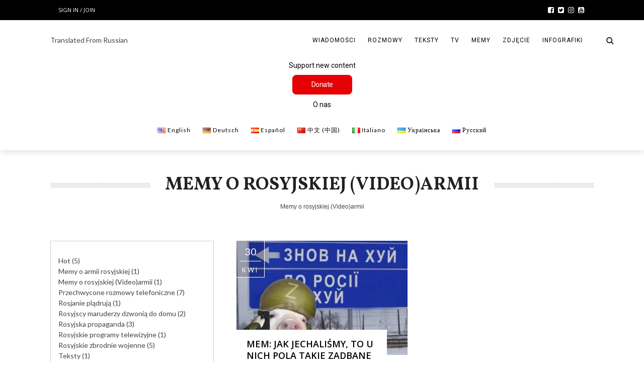

--- FILE ---
content_type: text/html; charset=UTF-8
request_url: https://translatedfromrussian.info/pl/category/memy-o-armii-rosyjskiej-video/
body_size: 19660
content:
 
<!DOCTYPE html>
<html lang="pl-PL" xmlns:og="http://opengraphprotocol.org/schema/" xmlns:fb="http://www.facebook.com/2008/fbml">

<head>
  <meta charset="UTF-8"/>

  <meta name="viewport" content="width=device-width, initial-scale=1"/>

  <meta http-equiv="Content-Type" content="text/html; charset=UTF-8"/>

  
          
  <link rel="stylesheet" href="https://translatedfromrussian.info/wp-content/themes/therex-child/style.css">

  <link rel="pingback" href="https://translatedfromrussian.info/xmlrpc.php">

  
  <meta name='robots' content='index, follow, max-image-preview:large, max-snippet:-1, max-video-preview:-1' />
	<style>img:is([sizes="auto" i], [sizes^="auto," i]) { contain-intrinsic-size: 3000px 1500px }</style>
	<link rel="alternate" href="https://translatedfromrussian.info/category/memes-video/" hreflang="en" />
<link rel="alternate" href="https://translatedfromrussian.info/de/category/video-memes/" hreflang="de" />
<link rel="alternate" href="https://translatedfromrussian.info/es/category/memes-sobre-el-ejercito-ruso-video/" hreflang="es" />
<link rel="alternate" href="https://translatedfromrussian.info/zh/category/memes-army-video/" hreflang="zh" />
<link rel="alternate" href="https://translatedfromrussian.info/it/category/meme-video/" hreflang="it" />
<link rel="alternate" href="https://translatedfromrussian.info/pl/category/memy-o-armii-rosyjskiej-video/" hreflang="pl" />
<link rel="alternate" href="https://translatedfromrussian.info/uk/category/memy-pro-rosjsku-armyu-video/" hreflang="uk" />
<link rel="alternate" href="https://translatedfromrussian.info/ru/category/memy-o-russkoj-armii-video/" hreflang="ru" />
<script>window._wca = window._wca || [];</script>

	<!-- This site is optimized with the Yoast SEO plugin v26.7 - https://yoast.com/wordpress/plugins/seo/ -->
	<title>Memy o rosyjskiej (Video)armii Archives - Translated From Russian</title>
	<link rel="canonical" href="https://translatedfromrussian.info/pl/category/memy-o-armii-rosyjskiej-video/" />
	<meta property="og:locale" content="pl_PL" />
	<meta property="og:locale:alternate" content="en_US" />
	<meta property="og:locale:alternate" content="de_DE" />
	<meta property="og:locale:alternate" content="es_ES" />
	<meta property="og:locale:alternate" content="zh_CN" />
	<meta property="og:locale:alternate" content="it_IT" />
	<meta property="og:locale:alternate" content="uk_UA" />
	<meta property="og:locale:alternate" content="ru_RU" />
	<meta property="og:type" content="article" />
	<meta property="og:title" content="Memy o rosyjskiej (Video)armii Archives - Translated From Russian" />
	<meta property="og:description" content="Memy o rosyjskiej (Video)armii" />
	<meta property="og:url" content="https://translatedfromrussian.info/pl/category/memy-o-armii-rosyjskiej-video/" />
	<meta property="og:site_name" content="Translated From Russian" />
	<meta name="twitter:card" content="summary_large_image" />
	<script type="application/ld+json" class="yoast-schema-graph">{"@context":"https://schema.org","@graph":[{"@type":"CollectionPage","@id":"https://translatedfromrussian.info/pl/category/memy-o-armii-rosyjskiej-video/","url":"https://translatedfromrussian.info/pl/category/memy-o-armii-rosyjskiej-video/","name":"Memy o rosyjskiej (Video)armii Archives - Translated From Russian","isPartOf":{"@id":"https://translatedfromrussian.info/pl/#website"},"primaryImageOfPage":{"@id":"https://translatedfromrussian.info/pl/category/memy-o-armii-rosyjskiej-video/#primaryimage"},"image":{"@id":"https://translatedfromrussian.info/pl/category/memy-o-armii-rosyjskiej-video/#primaryimage"},"thumbnailUrl":"https://i0.wp.com/translatedfromrussian.info/wp-content/uploads/2022/04/Meme_3-e1651339673372.jpg?fit=1044%2C699&ssl=1","breadcrumb":{"@id":"https://translatedfromrussian.info/pl/category/memy-o-armii-rosyjskiej-video/#breadcrumb"},"inLanguage":"pl-PL"},{"@type":"ImageObject","inLanguage":"pl-PL","@id":"https://translatedfromrussian.info/pl/category/memy-o-armii-rosyjskiej-video/#primaryimage","url":"https://i0.wp.com/translatedfromrussian.info/wp-content/uploads/2022/04/Meme_3-e1651339673372.jpg?fit=1044%2C699&ssl=1","contentUrl":"https://i0.wp.com/translatedfromrussian.info/wp-content/uploads/2022/04/Meme_3-e1651339673372.jpg?fit=1044%2C699&ssl=1","width":1044,"height":699},{"@type":"BreadcrumbList","@id":"https://translatedfromrussian.info/pl/category/memy-o-armii-rosyjskiej-video/#breadcrumb","itemListElement":[{"@type":"ListItem","position":1,"name":"Home","item":"https://translatedfromrussian.info/pl/"},{"@type":"ListItem","position":2,"name":"Memy o rosyjskiej (Video)armii"}]},{"@type":"WebSite","@id":"https://translatedfromrussian.info/pl/#website","url":"https://translatedfromrussian.info/pl/","name":"Translated From Russian","description":"","potentialAction":[{"@type":"SearchAction","target":{"@type":"EntryPoint","urlTemplate":"https://translatedfromrussian.info/pl/?s={search_term_string}"},"query-input":{"@type":"PropertyValueSpecification","valueRequired":true,"valueName":"search_term_string"}}],"inLanguage":"pl-PL"}]}</script>
	<!-- / Yoast SEO plugin. -->


<link rel='dns-prefetch' href='//stats.wp.com' />
<link rel='dns-prefetch' href='//fonts.googleapis.com' />
<link rel='preconnect' href='//i0.wp.com' />
<link rel='preconnect' href='//c0.wp.com' />
<link rel="alternate" type="application/rss+xml" title="Translated From Russian &raquo; Kanał z wpisami" href="https://translatedfromrussian.info/pl/feed/" />
<link rel="alternate" type="application/rss+xml" title="Translated From Russian &raquo; Kanał z komentarzami" href="https://translatedfromrussian.info/pl/comments/feed/" />
<link rel="alternate" type="application/rss+xml" title="Translated From Russian &raquo; Kanał z wpisami zaszufladkowanymi do kategorii Memy o rosyjskiej (Video)armii" href="https://translatedfromrussian.info/pl/category/memy-o-armii-rosyjskiej-video/feed/" />
<script type="text/javascript">
/* <![CDATA[ */
window._wpemojiSettings = {"baseUrl":"https:\/\/s.w.org\/images\/core\/emoji\/16.0.1\/72x72\/","ext":".png","svgUrl":"https:\/\/s.w.org\/images\/core\/emoji\/16.0.1\/svg\/","svgExt":".svg","source":{"concatemoji":"https:\/\/translatedfromrussian.info\/wp-includes\/js\/wp-emoji-release.min.js?ver=6.8.3"}};
/*! This file is auto-generated */
!function(s,n){var o,i,e;function c(e){try{var t={supportTests:e,timestamp:(new Date).valueOf()};sessionStorage.setItem(o,JSON.stringify(t))}catch(e){}}function p(e,t,n){e.clearRect(0,0,e.canvas.width,e.canvas.height),e.fillText(t,0,0);var t=new Uint32Array(e.getImageData(0,0,e.canvas.width,e.canvas.height).data),a=(e.clearRect(0,0,e.canvas.width,e.canvas.height),e.fillText(n,0,0),new Uint32Array(e.getImageData(0,0,e.canvas.width,e.canvas.height).data));return t.every(function(e,t){return e===a[t]})}function u(e,t){e.clearRect(0,0,e.canvas.width,e.canvas.height),e.fillText(t,0,0);for(var n=e.getImageData(16,16,1,1),a=0;a<n.data.length;a++)if(0!==n.data[a])return!1;return!0}function f(e,t,n,a){switch(t){case"flag":return n(e,"\ud83c\udff3\ufe0f\u200d\u26a7\ufe0f","\ud83c\udff3\ufe0f\u200b\u26a7\ufe0f")?!1:!n(e,"\ud83c\udde8\ud83c\uddf6","\ud83c\udde8\u200b\ud83c\uddf6")&&!n(e,"\ud83c\udff4\udb40\udc67\udb40\udc62\udb40\udc65\udb40\udc6e\udb40\udc67\udb40\udc7f","\ud83c\udff4\u200b\udb40\udc67\u200b\udb40\udc62\u200b\udb40\udc65\u200b\udb40\udc6e\u200b\udb40\udc67\u200b\udb40\udc7f");case"emoji":return!a(e,"\ud83e\udedf")}return!1}function g(e,t,n,a){var r="undefined"!=typeof WorkerGlobalScope&&self instanceof WorkerGlobalScope?new OffscreenCanvas(300,150):s.createElement("canvas"),o=r.getContext("2d",{willReadFrequently:!0}),i=(o.textBaseline="top",o.font="600 32px Arial",{});return e.forEach(function(e){i[e]=t(o,e,n,a)}),i}function t(e){var t=s.createElement("script");t.src=e,t.defer=!0,s.head.appendChild(t)}"undefined"!=typeof Promise&&(o="wpEmojiSettingsSupports",i=["flag","emoji"],n.supports={everything:!0,everythingExceptFlag:!0},e=new Promise(function(e){s.addEventListener("DOMContentLoaded",e,{once:!0})}),new Promise(function(t){var n=function(){try{var e=JSON.parse(sessionStorage.getItem(o));if("object"==typeof e&&"number"==typeof e.timestamp&&(new Date).valueOf()<e.timestamp+604800&&"object"==typeof e.supportTests)return e.supportTests}catch(e){}return null}();if(!n){if("undefined"!=typeof Worker&&"undefined"!=typeof OffscreenCanvas&&"undefined"!=typeof URL&&URL.createObjectURL&&"undefined"!=typeof Blob)try{var e="postMessage("+g.toString()+"("+[JSON.stringify(i),f.toString(),p.toString(),u.toString()].join(",")+"));",a=new Blob([e],{type:"text/javascript"}),r=new Worker(URL.createObjectURL(a),{name:"wpTestEmojiSupports"});return void(r.onmessage=function(e){c(n=e.data),r.terminate(),t(n)})}catch(e){}c(n=g(i,f,p,u))}t(n)}).then(function(e){for(var t in e)n.supports[t]=e[t],n.supports.everything=n.supports.everything&&n.supports[t],"flag"!==t&&(n.supports.everythingExceptFlag=n.supports.everythingExceptFlag&&n.supports[t]);n.supports.everythingExceptFlag=n.supports.everythingExceptFlag&&!n.supports.flag,n.DOMReady=!1,n.readyCallback=function(){n.DOMReady=!0}}).then(function(){return e}).then(function(){var e;n.supports.everything||(n.readyCallback(),(e=n.source||{}).concatemoji?t(e.concatemoji):e.wpemoji&&e.twemoji&&(t(e.twemoji),t(e.wpemoji)))}))}((window,document),window._wpemojiSettings);
/* ]]> */
</script>
<link rel='stylesheet' id='stripe-main-styles-css' href='https://translatedfromrussian.info/wp-content/mu-plugins/vendor/godaddy/mwc-core/assets/css/stripe-settings.css' type='text/css' media='all' />
<style id='wp-emoji-styles-inline-css' type='text/css'>

	img.wp-smiley, img.emoji {
		display: inline !important;
		border: none !important;
		box-shadow: none !important;
		height: 1em !important;
		width: 1em !important;
		margin: 0 0.07em !important;
		vertical-align: -0.1em !important;
		background: none !important;
		padding: 0 !important;
	}
</style>
<link rel='stylesheet' id='wp-block-library-css' href='https://c0.wp.com/c/6.8.3/wp-includes/css/dist/block-library/style.min.css' type='text/css' media='all' />
<style id='classic-theme-styles-inline-css' type='text/css'>
/*! This file is auto-generated */
.wp-block-button__link{color:#fff;background-color:#32373c;border-radius:9999px;box-shadow:none;text-decoration:none;padding:calc(.667em + 2px) calc(1.333em + 2px);font-size:1.125em}.wp-block-file__button{background:#32373c;color:#fff;text-decoration:none}
</style>
<link rel='stylesheet' id='mediaelement-css' href='https://c0.wp.com/c/6.8.3/wp-includes/js/mediaelement/mediaelementplayer-legacy.min.css' type='text/css' media='all' />
<link rel='stylesheet' id='wp-mediaelement-css' href='https://c0.wp.com/c/6.8.3/wp-includes/js/mediaelement/wp-mediaelement.min.css' type='text/css' media='all' />
<style id='jetpack-sharing-buttons-style-inline-css' type='text/css'>
.jetpack-sharing-buttons__services-list{display:flex;flex-direction:row;flex-wrap:wrap;gap:0;list-style-type:none;margin:5px;padding:0}.jetpack-sharing-buttons__services-list.has-small-icon-size{font-size:12px}.jetpack-sharing-buttons__services-list.has-normal-icon-size{font-size:16px}.jetpack-sharing-buttons__services-list.has-large-icon-size{font-size:24px}.jetpack-sharing-buttons__services-list.has-huge-icon-size{font-size:36px}@media print{.jetpack-sharing-buttons__services-list{display:none!important}}.editor-styles-wrapper .wp-block-jetpack-sharing-buttons{gap:0;padding-inline-start:0}ul.jetpack-sharing-buttons__services-list.has-background{padding:1.25em 2.375em}
</style>
<link rel='stylesheet' id='coblocks-frontend-css' href='https://translatedfromrussian.info/wp-content/plugins/coblocks/dist/style-coblocks-1.css?ver=3.1.16' type='text/css' media='all' />
<link rel='stylesheet' id='coblocks-extensions-css' href='https://translatedfromrussian.info/wp-content/plugins/coblocks/dist/style-coblocks-extensions.css?ver=3.1.16' type='text/css' media='all' />
<link rel='stylesheet' id='coblocks-animation-css' href='https://translatedfromrussian.info/wp-content/plugins/coblocks/dist/style-coblocks-animation.css?ver=2677611078ee87eb3b1c' type='text/css' media='all' />
<style id='global-styles-inline-css' type='text/css'>
:root{--wp--preset--aspect-ratio--square: 1;--wp--preset--aspect-ratio--4-3: 4/3;--wp--preset--aspect-ratio--3-4: 3/4;--wp--preset--aspect-ratio--3-2: 3/2;--wp--preset--aspect-ratio--2-3: 2/3;--wp--preset--aspect-ratio--16-9: 16/9;--wp--preset--aspect-ratio--9-16: 9/16;--wp--preset--color--black: #000000;--wp--preset--color--cyan-bluish-gray: #abb8c3;--wp--preset--color--white: #ffffff;--wp--preset--color--pale-pink: #f78da7;--wp--preset--color--vivid-red: #cf2e2e;--wp--preset--color--luminous-vivid-orange: #ff6900;--wp--preset--color--luminous-vivid-amber: #fcb900;--wp--preset--color--light-green-cyan: #7bdcb5;--wp--preset--color--vivid-green-cyan: #00d084;--wp--preset--color--pale-cyan-blue: #8ed1fc;--wp--preset--color--vivid-cyan-blue: #0693e3;--wp--preset--color--vivid-purple: #9b51e0;--wp--preset--gradient--vivid-cyan-blue-to-vivid-purple: linear-gradient(135deg,rgba(6,147,227,1) 0%,rgb(155,81,224) 100%);--wp--preset--gradient--light-green-cyan-to-vivid-green-cyan: linear-gradient(135deg,rgb(122,220,180) 0%,rgb(0,208,130) 100%);--wp--preset--gradient--luminous-vivid-amber-to-luminous-vivid-orange: linear-gradient(135deg,rgba(252,185,0,1) 0%,rgba(255,105,0,1) 100%);--wp--preset--gradient--luminous-vivid-orange-to-vivid-red: linear-gradient(135deg,rgba(255,105,0,1) 0%,rgb(207,46,46) 100%);--wp--preset--gradient--very-light-gray-to-cyan-bluish-gray: linear-gradient(135deg,rgb(238,238,238) 0%,rgb(169,184,195) 100%);--wp--preset--gradient--cool-to-warm-spectrum: linear-gradient(135deg,rgb(74,234,220) 0%,rgb(151,120,209) 20%,rgb(207,42,186) 40%,rgb(238,44,130) 60%,rgb(251,105,98) 80%,rgb(254,248,76) 100%);--wp--preset--gradient--blush-light-purple: linear-gradient(135deg,rgb(255,206,236) 0%,rgb(152,150,240) 100%);--wp--preset--gradient--blush-bordeaux: linear-gradient(135deg,rgb(254,205,165) 0%,rgb(254,45,45) 50%,rgb(107,0,62) 100%);--wp--preset--gradient--luminous-dusk: linear-gradient(135deg,rgb(255,203,112) 0%,rgb(199,81,192) 50%,rgb(65,88,208) 100%);--wp--preset--gradient--pale-ocean: linear-gradient(135deg,rgb(255,245,203) 0%,rgb(182,227,212) 50%,rgb(51,167,181) 100%);--wp--preset--gradient--electric-grass: linear-gradient(135deg,rgb(202,248,128) 0%,rgb(113,206,126) 100%);--wp--preset--gradient--midnight: linear-gradient(135deg,rgb(2,3,129) 0%,rgb(40,116,252) 100%);--wp--preset--font-size--small: 13px;--wp--preset--font-size--medium: 20px;--wp--preset--font-size--large: 36px;--wp--preset--font-size--x-large: 42px;--wp--preset--spacing--20: 0.44rem;--wp--preset--spacing--30: 0.67rem;--wp--preset--spacing--40: 1rem;--wp--preset--spacing--50: 1.5rem;--wp--preset--spacing--60: 2.25rem;--wp--preset--spacing--70: 3.38rem;--wp--preset--spacing--80: 5.06rem;--wp--preset--shadow--natural: 6px 6px 9px rgba(0, 0, 0, 0.2);--wp--preset--shadow--deep: 12px 12px 50px rgba(0, 0, 0, 0.4);--wp--preset--shadow--sharp: 6px 6px 0px rgba(0, 0, 0, 0.2);--wp--preset--shadow--outlined: 6px 6px 0px -3px rgba(255, 255, 255, 1), 6px 6px rgba(0, 0, 0, 1);--wp--preset--shadow--crisp: 6px 6px 0px rgba(0, 0, 0, 1);}:where(.is-layout-flex){gap: 0.5em;}:where(.is-layout-grid){gap: 0.5em;}body .is-layout-flex{display: flex;}.is-layout-flex{flex-wrap: wrap;align-items: center;}.is-layout-flex > :is(*, div){margin: 0;}body .is-layout-grid{display: grid;}.is-layout-grid > :is(*, div){margin: 0;}:where(.wp-block-columns.is-layout-flex){gap: 2em;}:where(.wp-block-columns.is-layout-grid){gap: 2em;}:where(.wp-block-post-template.is-layout-flex){gap: 1.25em;}:where(.wp-block-post-template.is-layout-grid){gap: 1.25em;}.has-black-color{color: var(--wp--preset--color--black) !important;}.has-cyan-bluish-gray-color{color: var(--wp--preset--color--cyan-bluish-gray) !important;}.has-white-color{color: var(--wp--preset--color--white) !important;}.has-pale-pink-color{color: var(--wp--preset--color--pale-pink) !important;}.has-vivid-red-color{color: var(--wp--preset--color--vivid-red) !important;}.has-luminous-vivid-orange-color{color: var(--wp--preset--color--luminous-vivid-orange) !important;}.has-luminous-vivid-amber-color{color: var(--wp--preset--color--luminous-vivid-amber) !important;}.has-light-green-cyan-color{color: var(--wp--preset--color--light-green-cyan) !important;}.has-vivid-green-cyan-color{color: var(--wp--preset--color--vivid-green-cyan) !important;}.has-pale-cyan-blue-color{color: var(--wp--preset--color--pale-cyan-blue) !important;}.has-vivid-cyan-blue-color{color: var(--wp--preset--color--vivid-cyan-blue) !important;}.has-vivid-purple-color{color: var(--wp--preset--color--vivid-purple) !important;}.has-black-background-color{background-color: var(--wp--preset--color--black) !important;}.has-cyan-bluish-gray-background-color{background-color: var(--wp--preset--color--cyan-bluish-gray) !important;}.has-white-background-color{background-color: var(--wp--preset--color--white) !important;}.has-pale-pink-background-color{background-color: var(--wp--preset--color--pale-pink) !important;}.has-vivid-red-background-color{background-color: var(--wp--preset--color--vivid-red) !important;}.has-luminous-vivid-orange-background-color{background-color: var(--wp--preset--color--luminous-vivid-orange) !important;}.has-luminous-vivid-amber-background-color{background-color: var(--wp--preset--color--luminous-vivid-amber) !important;}.has-light-green-cyan-background-color{background-color: var(--wp--preset--color--light-green-cyan) !important;}.has-vivid-green-cyan-background-color{background-color: var(--wp--preset--color--vivid-green-cyan) !important;}.has-pale-cyan-blue-background-color{background-color: var(--wp--preset--color--pale-cyan-blue) !important;}.has-vivid-cyan-blue-background-color{background-color: var(--wp--preset--color--vivid-cyan-blue) !important;}.has-vivid-purple-background-color{background-color: var(--wp--preset--color--vivid-purple) !important;}.has-black-border-color{border-color: var(--wp--preset--color--black) !important;}.has-cyan-bluish-gray-border-color{border-color: var(--wp--preset--color--cyan-bluish-gray) !important;}.has-white-border-color{border-color: var(--wp--preset--color--white) !important;}.has-pale-pink-border-color{border-color: var(--wp--preset--color--pale-pink) !important;}.has-vivid-red-border-color{border-color: var(--wp--preset--color--vivid-red) !important;}.has-luminous-vivid-orange-border-color{border-color: var(--wp--preset--color--luminous-vivid-orange) !important;}.has-luminous-vivid-amber-border-color{border-color: var(--wp--preset--color--luminous-vivid-amber) !important;}.has-light-green-cyan-border-color{border-color: var(--wp--preset--color--light-green-cyan) !important;}.has-vivid-green-cyan-border-color{border-color: var(--wp--preset--color--vivid-green-cyan) !important;}.has-pale-cyan-blue-border-color{border-color: var(--wp--preset--color--pale-cyan-blue) !important;}.has-vivid-cyan-blue-border-color{border-color: var(--wp--preset--color--vivid-cyan-blue) !important;}.has-vivid-purple-border-color{border-color: var(--wp--preset--color--vivid-purple) !important;}.has-vivid-cyan-blue-to-vivid-purple-gradient-background{background: var(--wp--preset--gradient--vivid-cyan-blue-to-vivid-purple) !important;}.has-light-green-cyan-to-vivid-green-cyan-gradient-background{background: var(--wp--preset--gradient--light-green-cyan-to-vivid-green-cyan) !important;}.has-luminous-vivid-amber-to-luminous-vivid-orange-gradient-background{background: var(--wp--preset--gradient--luminous-vivid-amber-to-luminous-vivid-orange) !important;}.has-luminous-vivid-orange-to-vivid-red-gradient-background{background: var(--wp--preset--gradient--luminous-vivid-orange-to-vivid-red) !important;}.has-very-light-gray-to-cyan-bluish-gray-gradient-background{background: var(--wp--preset--gradient--very-light-gray-to-cyan-bluish-gray) !important;}.has-cool-to-warm-spectrum-gradient-background{background: var(--wp--preset--gradient--cool-to-warm-spectrum) !important;}.has-blush-light-purple-gradient-background{background: var(--wp--preset--gradient--blush-light-purple) !important;}.has-blush-bordeaux-gradient-background{background: var(--wp--preset--gradient--blush-bordeaux) !important;}.has-luminous-dusk-gradient-background{background: var(--wp--preset--gradient--luminous-dusk) !important;}.has-pale-ocean-gradient-background{background: var(--wp--preset--gradient--pale-ocean) !important;}.has-electric-grass-gradient-background{background: var(--wp--preset--gradient--electric-grass) !important;}.has-midnight-gradient-background{background: var(--wp--preset--gradient--midnight) !important;}.has-small-font-size{font-size: var(--wp--preset--font-size--small) !important;}.has-medium-font-size{font-size: var(--wp--preset--font-size--medium) !important;}.has-large-font-size{font-size: var(--wp--preset--font-size--large) !important;}.has-x-large-font-size{font-size: var(--wp--preset--font-size--x-large) !important;}
:where(.wp-block-post-template.is-layout-flex){gap: 1.25em;}:where(.wp-block-post-template.is-layout-grid){gap: 1.25em;}
:where(.wp-block-columns.is-layout-flex){gap: 2em;}:where(.wp-block-columns.is-layout-grid){gap: 2em;}
:root :where(.wp-block-pullquote){font-size: 1.5em;line-height: 1.6;}
</style>
<link rel='stylesheet' id='woocommerce-layout-css' href='https://c0.wp.com/p/woocommerce/10.4.3/assets/css/woocommerce-layout.css' type='text/css' media='all' />
<style id='woocommerce-layout-inline-css' type='text/css'>

	.infinite-scroll .woocommerce-pagination {
		display: none;
	}
</style>
<link rel='stylesheet' id='woocommerce-smallscreen-css' href='https://c0.wp.com/p/woocommerce/10.4.3/assets/css/woocommerce-smallscreen.css' type='text/css' media='only screen and (max-width: 768px)' />
<link rel='stylesheet' id='woocommerce-general-css' href='https://c0.wp.com/p/woocommerce/10.4.3/assets/css/woocommerce.css' type='text/css' media='all' />
<style id='woocommerce-inline-inline-css' type='text/css'>
.woocommerce form .form-row .required { visibility: visible; }
</style>
<link rel='stylesheet' id='jetpack-instant-search-css' href='https://translatedfromrussian.info/wp-content/plugins/jetpack/jetpack_vendor/automattic/jetpack-search/build/instant-search/jp-search.chunk-main-payload.css?minify=false&#038;ver=62e24c826fcd11ccbe81' type='text/css' media='all' />
<link rel='stylesheet' id='wp-components-css' href='https://c0.wp.com/c/6.8.3/wp-includes/css/dist/components/style.min.css' type='text/css' media='all' />
<link rel='stylesheet' id='godaddy-styles-css' href='https://translatedfromrussian.info/wp-content/mu-plugins/vendor/wpex/godaddy-launch/includes/Dependencies/GoDaddy/Styles/build/latest.css?ver=2.0.2' type='text/css' media='all' />
<link rel='stylesheet' id='bk-bootstrap-css-css' href='https://translatedfromrussian.info/wp-content/themes/the-rex/framework/bootstrap/css/bootstrap.css?ver=6.8.3' type='text/css' media='all' />
<link rel='stylesheet' id='bk-fa-css' href='https://translatedfromrussian.info/wp-content/themes/the-rex/css/fonts/awesome-fonts/css/font-awesome.min.css?ver=6.8.3' type='text/css' media='all' />
<link rel='stylesheet' id='bk-fa-snapchat-css' href='https://translatedfromrussian.info/wp-content/themes/the-rex/css/fa-snapchat.css?ver=6.8.3' type='text/css' media='all' />
<link rel='stylesheet' id='bk-flexslider-css' href='https://translatedfromrussian.info/wp-content/themes/the-rex/css/flexslider.css?ver=6.8.3' type='text/css' media='all' />
<link rel='stylesheet' id='bkstyle-css' href='https://translatedfromrussian.info/wp-content/themes/the-rex/css/bkstyle.css?ver=6.8.3' type='text/css' media='all' />
<link rel='stylesheet' id='bkresponsive-css' href='https://translatedfromrussian.info/wp-content/themes/the-rex/css/responsive.css?ver=6.8.3' type='text/css' media='all' />
<link rel='stylesheet' id='bk-tipper-css' href='https://translatedfromrussian.info/wp-content/themes/the-rex/css/jquery.fs.tipper.css?ver=6.8.3' type='text/css' media='all' />
<link rel='stylesheet' id='bk-justifiedgallery-css' href='https://translatedfromrussian.info/wp-content/themes/the-rex/css/justifiedGallery.css?ver=6.8.3' type='text/css' media='all' />
<link rel='stylesheet' id='bk-justifiedlightbox-css' href='https://translatedfromrussian.info/wp-content/themes/the-rex/css/magnific-popup.css?ver=6.8.3' type='text/css' media='all' />
<link rel='stylesheet' id='login-with-ajax-css' href='https://translatedfromrussian.info/wp-content/themes/the-rex/plugins/login-with-ajax/widget.css?ver=4.5.1' type='text/css' media='all' />
<link rel='stylesheet' id='redux-google-fonts-bk_option-css' href='https://fonts.googleapis.com/css?family=Open+Sans%3A300%2C400%2C600%2C700%2C800%2C300italic%2C400italic%2C600italic%2C700italic%2C800italic%7CRoboto%3A100%2C300%2C400%2C500%2C700%2C900%2C100italic%2C300italic%2C400italic%2C500italic%2C700italic%2C900italic%7CArchivo+Narrow%3A400%2C700%2C400italic%2C700italic%7CVollkorn%3A400%2C700%2C400italic%2C700italic%7CLato%3A100%2C300%2C400%2C700%2C900%2C100italic%2C300italic%2C400italic%2C700italic%2C900italic&#038;subset=latin&#038;ver=1712013413' type='text/css' media='all' />
<script type="text/javascript" src="https://c0.wp.com/c/6.8.3/wp-includes/js/jquery/jquery.min.js" id="jquery-core-js"></script>
<script type="text/javascript" src="https://c0.wp.com/c/6.8.3/wp-includes/js/jquery/jquery-migrate.min.js" id="jquery-migrate-js"></script>
<script type="text/javascript" src="https://c0.wp.com/p/woocommerce/10.4.3/assets/js/jquery-blockui/jquery.blockUI.min.js" id="wc-jquery-blockui-js" defer="defer" data-wp-strategy="defer"></script>
<script type="text/javascript" id="wc-add-to-cart-js-extra">
/* <![CDATA[ */
var wc_add_to_cart_params = {"ajax_url":"\/wp-admin\/admin-ajax.php","wc_ajax_url":"\/?wc-ajax=%%endpoint%%","i18n_view_cart":"Zobacz koszyk","cart_url":"https:\/\/translatedfromrussian.info\/cart\/","is_cart":"","cart_redirect_after_add":"no"};
/* ]]> */
</script>
<script type="text/javascript" src="https://c0.wp.com/p/woocommerce/10.4.3/assets/js/frontend/add-to-cart.min.js" id="wc-add-to-cart-js" defer="defer" data-wp-strategy="defer"></script>
<script type="text/javascript" src="https://c0.wp.com/p/woocommerce/10.4.3/assets/js/js-cookie/js.cookie.min.js" id="wc-js-cookie-js" defer="defer" data-wp-strategy="defer"></script>
<script type="text/javascript" id="woocommerce-js-extra">
/* <![CDATA[ */
var woocommerce_params = {"ajax_url":"\/wp-admin\/admin-ajax.php","wc_ajax_url":"\/?wc-ajax=%%endpoint%%","i18n_password_show":"Poka\u017c has\u0142o","i18n_password_hide":"Ukryj has\u0142o"};
/* ]]> */
</script>
<script type="text/javascript" src="https://c0.wp.com/p/woocommerce/10.4.3/assets/js/frontend/woocommerce.min.js" id="woocommerce-js" defer="defer" data-wp-strategy="defer"></script>
<script type="text/javascript" src="https://stats.wp.com/s-202604.js" id="woocommerce-analytics-js" defer="defer" data-wp-strategy="defer"></script>
<script type="text/javascript" id="login-with-ajax-js-extra">
/* <![CDATA[ */
var LWA = {"ajaxurl":"https:\/\/translatedfromrussian.info\/wp-admin\/admin-ajax.php","off":""};
/* ]]> */
</script>
<script type="text/javascript" src="https://translatedfromrussian.info/wp-content/themes/the-rex/plugins/login-with-ajax/login-with-ajax.js?ver=4.5.1" id="login-with-ajax-js"></script>
<script type="text/javascript" src="https://translatedfromrussian.info/wp-content/plugins/login-with-ajax/ajaxify/ajaxify.min.js?ver=4.5.1" id="login-with-ajax-ajaxify-js"></script>
<link rel="https://api.w.org/" href="https://translatedfromrussian.info/wp-json/" /><link rel="alternate" title="JSON" type="application/json" href="https://translatedfromrussian.info/wp-json/wp/v2/categories/377" /><link rel="EditURI" type="application/rsd+xml" title="RSD" href="https://translatedfromrussian.info/xmlrpc.php?rsd" />
	<style>img#wpstats{display:none}</style>
		      <script type="text/javascript">
        var ajaxurl = 'https://translatedfromrussian.info/wp-admin/admin-ajax.php';
      </script>
      	<noscript><style>.woocommerce-product-gallery{ opacity: 1 !important; }</style></noscript>
	    
    <style type='text/css' media="all">
        .has-sb > div > .content-wrap, .single-page .main, .bk-header-8, .wp-page .bkpage-content {float: right;} .has-sb .sidebar, .single-page .sidebar, .wp-page .sidebar {float: left; padding-left: 15px; padding-right: 30px;}        ::selection {color: #FFF; background: #d13030}
        ::-webkit-selection {color: #FFF; background: #d13030}
         
             p > a, p > a:hover, .single-page .article-content a:hover, .single-page .article-content a:visited, .content_out.small-post .meta .post-category, .bk-sub-menu li:hover > a,
            #top-menu>ul>li > .sub-menu a:hover, .bk-dropdown-menu li:hover > a, .widget_tag_cloud .tagcloud a:hover, .bk-header-90 #main-menu > ul > li:hover,
            .footer .searchform-wrap .search-icon i, .module-title h2 span,
            .row-type .meta .post-category, #top-menu>ul>li:hover > a, .article-content li a, .article-content p a, .content_out.small-post .post-category,
            .breadcrumbs .location, .recommend-box .close,
            .s-post-nav .nav-title span, .error-number h4, .redirect-home, .module-breaking-carousel .flex-direction-nav .flex-next, .module-breaking-carousel:hover .flex-direction-nav .flex-prev,
            .bk-author-box .author-info .bk-author-page-contact a:hover, .module-feature2 .meta .post-category, 
            .bk-blog-content .meta .post-category, blockquote,
            #pagination .page-numbers, .post-page-links a, input[type="submit"]:hover, .single-page .icon-play:hover,
            .button:hover, .top-nav .bk-lwa .bk-account-info a:hover, a.bk_u_login:hover, a.bk_u_logout:hover, .bk-back-login:hover,
            .top-nav .bk-links-modal:hover, .main-nav.bk-menu-light .bk-sub-menu li > a:hover, .main-nav.bk-menu-light .bk-sub-posts .post-title a:hover,
            .bk-header-90 .header-social .social-icon a:hover
            {color: #d13030}
            
            .flex-direction-nav li a:hover polyline 
            {stroke: #d13030}
            #top-menu>ul>li > .sub-menu, .bk-dropdown-menu, .widget_tag_cloud .tagcloud a:hover, #page-wrap.wide .main-nav.fixed,
            .bk-mega-menu, .bk-mega-column-menu, .search-loadding, #comment-submit:hover,
            #pagination .page-numbers, .post-page-links a, .post-page-links > span, .widget_latest_comments .flex-direction-nav li a:hover,
            .loadmore span.ajaxtext:hover, #mobile-inner-header, .menu-location-title, input[type="submit"]:hover, .button:hover,
            .bk-lwa:hover > .bk-account-info, .bk-back-login:hover ,.menu-location-title, #mobile-inner-header,
            .main-nav.bk-menu-light .main-nav-container, #bk-gallery-slider .flex-control-paging li a.flex-active
            {border-color: #d13030;}

            .module-fw-slider .flex-control-nav li a.flex-active, .module-breaking-carousel .content_out.small-post .meta:after,
            .footer .cm-flex .flex-control-paging li a.flex-active,
            .bk-review-box .bk-overlay span, .bk-score-box, .share-total, #pagination .page-numbers.current, .post-page-links > span, .readmore a:hover,
            .loadmore span.ajaxtext:hover, .module-title h2:before, .page-title h2:before, #bk-gallery-slider .flex-control-paging li a.flex-active,
            .widget_display_stats dd strong, .widget_display_search .search-icon, .searchform-wrap .search-icon, #comment-submit:hover,
            #back-top, .bk_tabs .ui-tabs-nav li.ui-tabs-active, .s-tags a:hover, .post-category a, div.wpforms-container-full .wpforms-form button[type=submit], div.wpforms-container-full .wpforms-form button[type=submit]:hover
            {background-color: #d13030;}
            
            .footer .cm-flex .flex-control-paging li a
            {background-color: rgba(209,48,48,0.3);}
            

                            #page-wrap { width: auto; }
                    @media (max-width: 991px){
                .sidebar {display: none !important}
            }
                                                            
    </style>
        <style type="text/css" title="dynamic-css" class="options-output">.main-nav{background-color:transparent;}#top-menu>ul>li, #top-menu>ul>li .sub-menu li, .bk_u_login, .bk_u_logout, .bk-links-modal,.bk-lwa-profile .bk-user-data > div{font-family:"Open Sans";font-weight:400;font-style:normal;}.main-nav #main-menu .menu > li, .main-nav #main-menu .menu > li > a, .mega-title h3, .header .logo.logo-text h1, .bk-sub-posts .post-title,
                            .comment-box .comment-author-name, .today-date, #main-mobile-menu li a{font-family:Roboto;font-weight:400;font-style:normal;}.review-score, .bk-criteria-wrap > span{font-family:"Archivo Narrow";font-weight:400;font-style:normal;}.meta, .post-category, .post-date, .widget_comment .cm-header div, .module-feature2 .post-author, .comment-box .comment-time,
                            .loadmore span.ajaxtext, #comment-submit, .breadcrumbs, .button, .bk-search-content .nothing-respond{font-family:"Archivo Narrow";font-weight:400;font-style:normal;}.module-title h2, .page-title h2, .widget-title h3{font-family:Vollkorn;font-weight:700;font-style:normal;}h1, h2, h3, h4, h5, #mobile-top-menu > ul > li, #mobile-menu > ul > li, #footer-menu a, .bk-copyright, 
                            .widget-social-counter ul li .data .subscribe, 
                            .bk_tabs  .ui-tabs-nav li, .bkteamsc .team-member .member-name, .buttonsc {font-family:"Open Sans";font-weight:600;font-style:normal;}body, textarea, input, p, 
                            .entry-excerpt, .comment-text, .comment-author, .article-content,
                            .comments-area, .tag-list, .bk-mega-menu .bk-sub-posts .feature-post .menu-post-item .post-date, .comments-area small{font-family:Lato;font-weight:400;font-style:normal;}</style></head>

<body class="archive category category-memy-o-armii-rosyjskiej-video category-377 wp-theme-the-rex wp-child-theme-therex-child theme-the-rex woocommerce-no-js jps-theme-therex-child" itemscope itemtype="http://schema.org/WebPage">
<div id="page-wrap" class='wide'>
  <style>
      #main-menu-lang .menu {
          display: flex !important;
      }

      #main-menu-lang .menu {
          display: flex !important;
          justify-content: center;
      }

      #main-menu-lang .menu li {
          display: inline-block;
          font-size: 12px;
          text-transform: uppercase;
          color: #000;
          margin-right: 0;
          height: auto;
          text-align: left;
          -webkit-transition: height 0.3s ease-in-out;
          transition: height 0.3s ease-in-out;
      }

      #main-menu .menu li {
          height: auto;
      }

      #main-menu > ul > li:last-child {
          margin-right: 10px !important;
      }

      #main-menu-lang .menu li a {
          padding: 0 20px;
          line-height: 80px;
          -webkit-transition: line-height 0.3s ease-in-out;
          transition: line-height 0.3s ease-in-out;
          letter-spacing: 1px;
          display: flex;
          align-items: center;
      }

      #main-mobile-menu .top-menu, #main-mobile-menu .main-menu {
          margin-top: 0 !important;
      }

      .ajax-search-wrap {
          right: -50px !important;
      }

      #main-menu #menu-main-chinese-1 li {
          font-size: 13px !important;
      }

      .donate_menu {
          display: flex;
          flex-direction: column;
          align-items: center;
          position: absolute;
          right: -220px;
          top: 2px;
      }

      .donate_menu .text {
          font-size: 14px;
          font-family: Roboto;
          color: #000;
          margin-bottom: 2px;
      }

      .donate_menu ul li {
          font-size: 14px;
          color: #000;
          font-family: Roboto;
      }

      .donate_menu ul li a:hover {
          text-decoration: underline;
      }

      .donate_menu .donate_btn {
          margin-bottom: 5px;
          padding: 9px 38px;
          display: inline-block;
          font-size: 14px;
          color: #fff;
          letter-spacing: -0.5px;
          font-family: Roboto;
          border-radius: 8px;
      }

      #mobile-menu > ul > li:last-child {
          border-bottom: 1px solid rgba(255, 255, 255, 0.1);
      }

      #donate_mob_menu {
          padding: 0 20px 10px;
          margin-top: -10px;
      }

      #donate_mob_menu ul {
          padding: 0;
          list-style: none;
      }

      .lang_mobile {
          display: none;
      }

      #main-menu-lang span {
          text-transform: none;
      }

      #page-wrap {
          overflow-y: hidden;
      }

      @media (max-width: 1550px) {
          #main-menu-lang .menu li a,
          #main-menu .menu li a {
              padding: 0 12px !important;
          }

          #main-menu > ul > li:last-child {
              margin-right: 100px !important;
          }

          .ajax-search-wrap {
              right: 45px !important;
          }

          .donate_menu {
              right: -110px;
          }
      }

      @media (max-width: 1320px) {
          .donate_menu {
              position: static;
          }

          .donate_menu .text {
              margin-bottom: 8px;
          }

          .donate_menu .donate_btn {
              margin-bottom: 10px;
          }

          #main-menu > ul > li:last-child {
              margin-right: 10px !important;
          }

          .ajax-search-wrap {
              right: -40px !important;
          }
      }

      @media (max-width: 1200px) {
          .ajax-search-wrap {
              right: -10px !important;
          }
      }

      @media (max-width: 1100px) {
          #main-menu-lang .menu li,
          #main-menu .menu li {
              font-size: 11px !important;
          }

          #main-menu .menu .menu li a {
              padding: 0 10px !important;
          }

      }

      @media (max-width: 991px) {
          #main-menu,
          #main-menu-lang,
          .donate_menu {
              display: none;
          }

          .donate_menu.donate_menu_mobile {
              display: flex;
          }

          .ajax-search-wrap {
              right: 0 !important;
          }

          .lang_mobile {
              display: block;
              position: absolute;
              right: 60px;
              top: 30px;
          }

          .bk-dropdown-menu.show {
              opacity: 1;
              pointer-events: auto;
          }

          .lang_mobile .bk-dropdown-menu {
              top: 25px;
          }
      }

      @media (max-width: 550px) {
          .lang_mobile {
              right: 40px;
          }
      }

      @media (max-width: 425px) {
          #menu-lang-mobile span {
              display: none;
          }
      }
  </style>

  <script>
    document.addEventListener("DOMContentLoaded", () => {
      const langMenuBtn = document.querySelector('#menu-language-mobile-menu > li a');
      const langMenu = document.querySelector('.bk-dropdown-menu');

      langMenuBtn.addEventListener("click", function (e) {
        e.preventDefault();
        console.log('it worked!');
        langMenu.classList.toggle('show');
      });
    });
  </script>

  <div id="main-mobile-menu">
    <div class="block">
      <div id="mobile-inner-header">
        <h3 class="menu-title">
          Translated From Russian        </h3>
        <a class="mobile-menu-close" href="#" title="Close"><i class="fa fa-long-arrow-left"></i></a>
      </div>
      <div class="main-menu">
        <div id="mobile-menu" class="menu-main-menu-polski-container"><ul id="menu-main-menu-polski" class="menu"><li id="menu-item-1606" class="menu-item menu-item-type-taxonomy menu-item-object-category menu-item-1606 menu-category-357"><a href="https://translatedfromrussian.info/pl/category/rosyjska-propaganda/">Wiadomości</a></li>
<li id="menu-item-1613" class="menu-item menu-item-type-post_type menu-item-object-page menu-item-1613"><a href="https://translatedfromrussian.info/pl/rozmowy/">Rozmowy</a></li>
<li id="menu-item-1608" class="menu-item menu-item-type-post_type menu-item-object-page menu-item-1608"><a href="https://translatedfromrussian.info/pl/teksty/">Teksty</a></li>
<li id="menu-item-1607" class="menu-item menu-item-type-taxonomy menu-item-object-category menu-item-1607 menu-category-359"><a href="https://translatedfromrussian.info/pl/category/rosyjskie-programy-telewizyjne/">TV</a></li>
<li id="menu-item-1605" class="menu-item menu-item-type-taxonomy menu-item-object-category menu-item-1605 menu-category-349"><a href="https://translatedfromrussian.info/pl/category/memy-o-armii-rosyjskiej/">Memy</a></li>
<li id="menu-item-1610" class="menu-item menu-item-type-post_type menu-item-object-page menu-item-1610"><a href="https://translatedfromrussian.info/pl/zdjecie/">Zdjęcie</a></li>
<li id="menu-item-1604" class="menu-item menu-item-type-taxonomy menu-item-object-category menu-item-1604 menu-category-341"><a href="https://translatedfromrussian.info/pl/category/infografiki/">Infografiki</a></li>
</ul></div>
        <div id="donate_mob_menu" class="menu-side-menu-polski-container"><ul id="menu-side-menu-polski" class="menu"><li id="menu-item-1955" class="menu-item menu-item-type-post_type menu-item-object-page menu-item-1955"><a href="https://translatedfromrussian.info/pl/o-nas-pol/">O nas</a></li>
</ul></div>
        <div class="donate_menu donate_menu_mobile">
          <a class="donate_btn" style="background: #e50004"
             href="/donate">Donate</a>
        </div>
      </div>
    </div>
  </div>
  <div id="page-inner-wrap">
    <div class="page-cover mobile-menu-close"></div>
    <div class="bk-page-header">
      <div class="header-wrap header bk-header-90">
        <div class="top-bar" style="display: ;">
          <div class="bkwrapper container">
                          <div class="top-nav clearfix">
                                  	<div class="lwa lwa-template-modal bk-template-modal">		<a href="https://translatedfromrussian.info/wp-login.php?template=default" class="lwa-links-modal bk-links-modal">Sign in / Join</a>
				<div class="lwa-modal bk-login-modal" style="display:none;">
            <div class="lwa-form bk-login-form-wrapper bk-form-wrapper">
                <h1 class="bk-login-title">Login</h1>
    	        <form name="lwa-form" class="bk-login-modal-form bk-lwa-form" action="https://translatedfromrussian.info/wp-login.php?template=default" method="post">
                    <div class="bk-login-panel">Welcome! Login in to your account</div>
                    <div class="bk-login-status">
                        <span class="lwa-status"></span>
                    </div>
    	            <div class="bk-ajaxform-wrap">
    	                <div class="lwa-username bk-login-input">
    	                    <div class="username_input bkusername_input">
    	                        <input type="text" name="log" id="lwa_user_login" class="input" placeholder="your username" required />
    	                    </div>
    	                </div>
    	                <div class="lwa-password bk-login-input">
    	                    <div class="password_input bkpassword_input">
    	                        <input type="password" name="pwd" id="lwa_user_pass" class="input" value="" placeholder="your password" required />
    	                    </div>
    	                </div>
                        		<div hidden class="wpsec_captcha_wrapper">
			<div class="wpsec_captcha_image"></div>
			<label for="wpsec_captcha_answer">
			Type in the text displayed above			</label>
			<input type="text" class="wpsec_captcha_answer" name="wpsec_captcha_answer" value=""/>
		</div>
		<input type="hidden" name="lang" id="lang" value="pl" />    	                <div class="lwa-submit bk-formsubmit">
    	                    <div class="lwa-links bk-links">
    	                        <div class="bk-rememberme">
        				        	        							<a class="lwa-links-remember bk-links-remember" href="https://translatedfromrussian.info/my-account/lost-password/?template=default" title="Password Lost and Found">Lost your password?</a>
        							    							</div>
                                <div class="bk-registration">
                                                                    </div>
    	                    </div>
                            <div class="lwa-submit-button bk-submit-button">
    	                        <input type="submit" name="wp-submit" class="lwa-wp-submit" value="Log In" tabindex="100" />
    	                        <input type="hidden" name="lwa_profile_link" value="1" />
                            	<input type="hidden" name="login-with-ajax" value="login" />
    							    							<input type="hidden" name="redirect_to" value="https://translatedfromrussian.info/pl" />
    							    	                    </div>
    	                </div>
    	            </div>
    	        </form>
            </div>
        	            <div class="lwa-remember bk-remember-form-wrapper bk-form-wrapper" style="display:none;">
                <h1 class="bk-login-title">Lost Password</h1>
    	        <form name="lwa-remember" class="bk-remember-form bk-lwa-remember" action="https://translatedfromrussian.info/my-account/lost-password/?template=default" method="post">
    	        	<span class="lwa-status"></span>
    	            <div class="bk-forgotpass clearfix">
    	                <div class="lwa-remember-email bk-login-input">	                    
                            <input type="text" name="user_login" id="lwa_user_remember" placeholder="Enter username or email"/>
    	                </div>
                        <input type="hidden" name="lang" id="lang" value="pl" />    	                <div class="bk-recover-submit">
                            <a href="#" class="bk-back-login"><i class="fa fa-long-arrow-left"></i>Back to login</a>
                            <input type="submit" value="Get New Password" />
                            <input type="hidden" name="login-with-ajax" value="remember" />	                
    	                </div>
    	            </div>
    	        </form>
            </div>
	        		    		</div>
	</div>                                
                                  <div class="header-social">
                    <ul class="clearfix">
                                              <li class="social-icon fb"><a
                            href="https://www.facebook.com/translatedfromrussian" target="_blank"><i
                              class="fa fa-facebook-square"></i></a></li>
                      
                                              <li class="social-icon twitter"><a
                            href="https://twitter.com/russiatranslate" target="_blank"><i
                              class="fa fa-twitter-square"></i></a></li>
                      
                      
                      
                      
                                              <li class="social-icon instagram"><a
                            href="https://www.instagram.com/translatedfromrussian/"
                            target="_blank"><i class="fa fa-instagram"></i></a></li>
                      
                      
                                              <li class="social-icon youtube"><a
                            href="https://www.youtube.com/channel/UCQmCETIkzWREDqwC2tu7ITw" target="_blank"><i
                              class="fa fa-youtube-square"></i></a></li>
                      
                      
                      
                                          </ul>
                  </div>

                              </div><!--top-nav-->
                      </div>
        </div><!--top-bar-->
        <!-- nav open -->
        <nav class="main-nav">
          <div class="main-nav-inner bkwrapper container">
            <div class="main-nav-container clearfix">
              <div class="main-nav-wrap">
                <div class="mobile-menu-wrap">
                  <a class="mobile-nav-btn" id="nav-open-btn"><i class="fa fa-bars"></i></a>
                </div>
                <!-- logo open -->
                                    <div class="logo logo-text">
                      <a href="https://translatedfromrussian.info/pl">
                        Translated From Russian                      </a>
                    </div>
                  
                <div id="main-menu" class="menu-main-menu-polski-container"><ul id="menu-main-menu-polski-1" class="menu"><li class="menu-item menu-item-type-taxonomy menu-item-object-category menu-item-1606 menu-category-357"><a href="https://translatedfromrussian.info/pl/category/rosyjska-propaganda/">Wiadomości</a></li>
<li class="menu-item menu-item-type-post_type menu-item-object-page menu-item-1613"><a href="https://translatedfromrussian.info/pl/rozmowy/">Rozmowy</a></li>
<li class="menu-item menu-item-type-post_type menu-item-object-page menu-item-1608"><a href="https://translatedfromrussian.info/pl/teksty/">Teksty</a></li>
<li class="menu-item menu-item-type-taxonomy menu-item-object-category menu-item-1607 menu-category-359"><a href="https://translatedfromrussian.info/pl/category/rosyjskie-programy-telewizyjne/">TV</a></li>
<li class="menu-item menu-item-type-taxonomy menu-item-object-category menu-item-1605 menu-category-349"><a href="https://translatedfromrussian.info/pl/category/memy-o-armii-rosyjskiej/">Memy</a></li>
<li class="menu-item menu-item-type-post_type menu-item-object-page menu-item-1610"><a href="https://translatedfromrussian.info/pl/zdjecie/">Zdjęcie</a></li>
<li class="menu-item menu-item-type-taxonomy menu-item-object-category menu-item-1604 menu-category-341"><a href="https://translatedfromrussian.info/pl/category/infografiki/">Infografiki</a></li>
</ul></div>
                <div class="ajax-search-wrap"><div id="ajax-form-search" class="ajax-search-icon"><i class="fa fa-search"></i></div><form class="ajax-form" method="get" action="https://translatedfromrussian.info/pl/"><fieldset><input id="search-form-text" type="text" class="field" name="s" autocomplete="off" value="" placeholder="Search and hit enter.."></fieldset></form> <div id="ajax-search-result"></div></div>              </div>
              <div class="donate_menu">
                <div class="text">Support new content</div>
                <a class="donate_btn" style="background: #e50004"
                   href="/donate">Donate</a>
                <div id="menu-side" class="menu-side-menu-polski-container"><ul id="menu-side-menu-polski-1" class="menu"><li class="menu-item menu-item-type-post_type menu-item-object-page menu-item-1955"><a href="https://translatedfromrussian.info/pl/o-nas-pol/">O nas</a></li>
</ul></div>              </div>

              <div id="main-menu-lang" class="menu-language-menu-container"><ul id="menu-language-menu" class="menu"><li id="menu-item-1854-en" class="lang-item lang-item-74 lang-item-en lang-item-first menu-item menu-item-type-custom menu-item-object-custom menu-item-1854-en"><a href="https://translatedfromrussian.info/category/memes-video/" hreflang="en-US" lang="en-US"><img src="[data-uri]" alt="" width="16" height="11" style="width: 16px; height: 11px;" /><span style="margin-left:0.3em;">English</span></a></li>
<li id="menu-item-1854-de" class="lang-item lang-item-81 lang-item-de menu-item menu-item-type-custom menu-item-object-custom menu-item-1854-de"><a href="https://translatedfromrussian.info/de/category/video-memes/" hreflang="de-DE" lang="de-DE"><img src="[data-uri]" alt="" width="16" height="11" style="width: 16px; height: 11px;" /><span style="margin-left:0.3em;">Deutsch</span></a></li>
<li id="menu-item-1854-es" class="lang-item lang-item-85 lang-item-es menu-item menu-item-type-custom menu-item-object-custom menu-item-1854-es"><a href="https://translatedfromrussian.info/es/category/memes-sobre-el-ejercito-ruso-video/" hreflang="es-ES" lang="es-ES"><img src="[data-uri]" alt="" width="16" height="11" style="width: 16px; height: 11px;" /><span style="margin-left:0.3em;">Español</span></a></li>
<li id="menu-item-1854-zh" class="lang-item lang-item-137 lang-item-zh menu-item menu-item-type-custom menu-item-object-custom menu-item-1854-zh"><a href="https://translatedfromrussian.info/zh/category/memes-army-video/" hreflang="zh-CN" lang="zh-CN"><img src="[data-uri]" alt="" width="16" height="11" style="width: 16px; height: 11px;" /><span style="margin-left:0.3em;">中文 (中国)</span></a></li>
<li id="menu-item-1854-it" class="lang-item lang-item-142 lang-item-it menu-item menu-item-type-custom menu-item-object-custom menu-item-1854-it"><a href="https://translatedfromrussian.info/it/category/meme-video/" hreflang="it-IT" lang="it-IT"><img src="[data-uri]" alt="" width="16" height="11" style="width: 16px; height: 11px;" /><span style="margin-left:0.3em;">Italiano</span></a></li>
<li id="menu-item-1854-uk" class="lang-item lang-item-163 lang-item-uk menu-item menu-item-type-custom menu-item-object-custom menu-item-1854-uk"><a href="https://translatedfromrussian.info/uk/category/memy-pro-rosjsku-armyu-video/" hreflang="uk" lang="uk"><img src="[data-uri]" alt="" width="16" height="11" style="width: 16px; height: 11px;" /><span style="margin-left:0.3em;">Українська</span></a></li>
<li id="menu-item-1854-ru" class="lang-item lang-item-166 lang-item-ru menu-item menu-item-type-custom menu-item-object-custom menu-item-1854-ru"><a href="https://translatedfromrussian.info/ru/category/memy-o-russkoj-armii-video/" hreflang="ru-RU" lang="ru-RU"><img src="[data-uri]" alt="" width="16" height="11" style="width: 16px; height: 11px;" /><span style="margin-left:0.3em;">Русский</span></a></li>
</ul></div>            </div>
            <div class="lang_mobile">
              <div id="menu-lang-mobile" class="menu-language-mobile-menu-container"><ul id="menu-language-mobile-menu" class="menu"><li id="menu-item-1872" class="pll-parent-menu-item menu-item menu-item-type-custom menu-item-object-custom menu-item-has-children menu-item-1872"><a href="#pll_switcher"><img src="[data-uri]" alt="" width="16" height="11" style="width: 16px; height: 11px;" /><span style="margin-left:0.3em;">Polski</span></a><div class="bk-dropdown-menu"><div class="bk-sub-menu-wrap"><ul class="bk-sub-menu clearfix">	<li id="menu-item-1872-en" class="lang-item lang-item-74 lang-item-en lang-item-first menu-item menu-item-type-custom menu-item-object-custom menu-item-1872-en"><a href="https://translatedfromrussian.info/" hreflang="en-US" lang="en-US"><img src="[data-uri]" alt="" width="16" height="11" style="width: 16px; height: 11px;" /><span style="margin-left:0.3em;">English</span></a></li>
	<li id="menu-item-1872-de" class="lang-item lang-item-81 lang-item-de menu-item menu-item-type-custom menu-item-object-custom menu-item-1872-de"><a href="https://translatedfromrussian.info/de/" hreflang="de-DE" lang="de-DE"><img src="[data-uri]" alt="" width="16" height="11" style="width: 16px; height: 11px;" /><span style="margin-left:0.3em;">Deutsch</span></a></li>
	<li id="menu-item-1872-es" class="lang-item lang-item-85 lang-item-es menu-item menu-item-type-custom menu-item-object-custom menu-item-1872-es"><a href="https://translatedfromrussian.info/es/" hreflang="es-ES" lang="es-ES"><img src="[data-uri]" alt="" width="16" height="11" style="width: 16px; height: 11px;" /><span style="margin-left:0.3em;">Español</span></a></li>
	<li id="menu-item-1872-zh" class="lang-item lang-item-137 lang-item-zh menu-item menu-item-type-custom menu-item-object-custom menu-item-1872-zh"><a href="https://translatedfromrussian.info/zh/" hreflang="zh-CN" lang="zh-CN"><img src="[data-uri]" alt="" width="16" height="11" style="width: 16px; height: 11px;" /><span style="margin-left:0.3em;">中文 (中国)</span></a></li>
	<li id="menu-item-1872-it" class="lang-item lang-item-142 lang-item-it menu-item menu-item-type-custom menu-item-object-custom menu-item-1872-it"><a href="https://translatedfromrussian.info/it/" hreflang="it-IT" lang="it-IT"><img src="[data-uri]" alt="" width="16" height="11" style="width: 16px; height: 11px;" /><span style="margin-left:0.3em;">Italiano</span></a></li>
	<li id="menu-item-1872-pl" class="lang-item lang-item-147 lang-item-pl current-lang menu-item menu-item-type-custom menu-item-object-custom menu-item-home menu-item-1872-pl"><a href="https://translatedfromrussian.info/pl/" hreflang="pl-PL" lang="pl-PL"><img src="[data-uri]" alt="" width="16" height="11" style="width: 16px; height: 11px;" /><span style="margin-left:0.3em;">Polski</span></a></li>
	<li id="menu-item-1872-uk" class="lang-item lang-item-163 lang-item-uk menu-item menu-item-type-custom menu-item-object-custom menu-item-1872-uk"><a href="https://translatedfromrussian.info/uk/" hreflang="uk" lang="uk"><img src="[data-uri]" alt="" width="16" height="11" style="width: 16px; height: 11px;" /><span style="margin-left:0.3em;">Українська</span></a></li>
	<li id="menu-item-1872-ru" class="lang-item lang-item-166 lang-item-ru menu-item menu-item-type-custom menu-item-object-custom menu-item-1872-ru"><a href="https://translatedfromrussian.info/ru/" hreflang="ru-RU" lang="ru-RU"><img src="[data-uri]" alt="" width="16" height="11" style="width: 16px; height: 11px;" /><span style="margin-left:0.3em;">Русский</span></a></li>
</ul></div></div></li>
</ul></div>            </div>
          </div><!-- main-nav-inner -->
        </nav>
        <!-- nav close -->
      </div>
    </div>


    <!-- backtop open -->
          <div id="back-top"><i class="fa fa-long-arrow-up"></i></div>
        <!-- backtop close --><div id="body-wrapper" class="wp-page">
    <div class="module-title bkwrapper container">
        <div class="main-title">
            <h2 class="heading">Memy o rosyjskiej (Video)armii</h2>
        </div>
        			<div class="sub-title"><h6>Memy o rosyjskiej (Video)armii</h6>
</div>
		    </div>
        <div class="bkwrapper container">	
        <div class="row bksection">
            <div class="bk-category-content bkpage-content col-md-8 has-sb">
                <div class="row">
                    <div id="main-content" class="clear-fix" role="main">
                		
                                                                                    <div class="content-wrap bk-masonry">
                                    <ul class="bk-masonry-content clearfix">
                                          
                                                                                        <li class="col-md-6 col-sm-6 item">
                                                <div class="row-type content_out">
                                                    <div class="post-wrapper-inner">
                                                                <div class="bk-mask">
            <div class="thumb hide-thumb"><a href="https://translatedfromrussian.info/pl/memy-o-armii-rosyjskiej-video/mem-jak-jechalismy-to-u-nich-pola-takie-zadbane/"><img width="400" height="268" src="https://i0.wp.com/translatedfromrussian.info/wp-content/uploads/2022/04/Meme_3-e1651339673372.jpg?fit=400%2C268&amp;ssl=1" class="attachment-bk_masonry-size size-bk_masonry-size wp-post-image" alt="" decoding="async" fetchpriority="high" srcset="https://i0.wp.com/translatedfromrussian.info/wp-content/uploads/2022/04/Meme_3-e1651339673372.jpg?w=1044&amp;ssl=1 1044w, https://i0.wp.com/translatedfromrussian.info/wp-content/uploads/2022/04/Meme_3-e1651339673372.jpg?resize=300%2C201&amp;ssl=1 300w, https://i0.wp.com/translatedfromrussian.info/wp-content/uploads/2022/04/Meme_3-e1651339673372.jpg?resize=1024%2C686&amp;ssl=1 1024w, https://i0.wp.com/translatedfromrussian.info/wp-content/uploads/2022/04/Meme_3-e1651339673372.jpg?resize=768%2C514&amp;ssl=1 768w, https://i0.wp.com/translatedfromrussian.info/wp-content/uploads/2022/04/Meme_3-e1651339673372.jpg?resize=150%2C100&amp;ssl=1 150w, https://i0.wp.com/translatedfromrussian.info/wp-content/uploads/2022/04/Meme_3-e1651339673372.jpg?resize=400%2C268&amp;ssl=1 400w, https://i0.wp.com/translatedfromrussian.info/wp-content/uploads/2022/04/Meme_3-e1651339673372.jpg?resize=600%2C402&amp;ssl=1 600w, https://i0.wp.com/translatedfromrussian.info/wp-content/uploads/2022/04/Meme_3-e1651339673372.jpg?resize=100%2C67&amp;ssl=1 100w" sizes="(max-width: 400px) 100vw, 400px" /></a> <!-- close a tag --></div> <!-- close thumb -->        </div>
        <div class="bk-calendar-meta bk-hide-calendar">
            <div class="day">30</div>
            <div class="month">kwi</div>
        </div>
        <div class="post-c-wrap">
            <h4 class="title"><a href="https://translatedfromrussian.info/pl/memy-o-armii-rosyjskiej-video/mem-jak-jechalismy-to-u-nich-pola-takie-zadbane/">Mem: Jak jechaliśmy, to u nich pola takie zadbane</a></h4>            <div class="meta"><div class="post-category"><a href="https://translatedfromrussian.info/pl/category/memy-o-armii-rosyjskiej/">Memy o armii rosyjskiej</a>, <a href="https://translatedfromrussian.info/pl/category/memy-o-armii-rosyjskiej-video/">Memy o rosyjskiej (Video)armii</a></div><div class="post-author" itemprop="author">By <a href="https://translatedfromrussian.info/pl/author/tetiana_p/">tetiana_p</a></div><div class="views"><i class="fa fa-eye"></i>421</div><div class="comments"><i class="fa fa-comment-o"></i>0</div></div>            <div class="excerpt">﻿</div>            <div class="readmore"><a href="https://translatedfromrussian.info/pl/memy-o-armii-rosyjskiej-video/mem-jak-jechalismy-to-u-nich-pola-takie-zadbane/">Read More</a></div>        </div>
                                                            </div>
                                                </div>
                                            </li>
                                                                            </ul>
                                </div>
                                                                        <div class="col-md-12">
                                                                                    </div>
                                  
                                        
    	            </div> <!-- end #main -->
                </div>
            </div> <!-- end #bk-content -->
                                <div class="sidebar col-md-4">
                        <div class="sidebar-wrap " id="bk-category-sidebar">
                            <div class="sidebar-wrap-inner">
                                <aside id="block-9" class="widget widget_block">
<div class="wp-block-group"><div class="wp-block-group__inner-container is-layout-flow wp-block-group-is-layout-flow"><ul class="wp-block-categories-list wp-block-categories">	<li class="cat-item cat-item-335"><a href="https://translatedfromrussian.info/pl/category/hot-polski/">Hot</a> (5)
</li>
	<li class="cat-item cat-item-349"><a href="https://translatedfromrussian.info/pl/category/memy-o-armii-rosyjskiej/">Memy o armii rosyjskiej</a> (1)
</li>
	<li class="cat-item cat-item-377 current-cat"><a aria-current="page" href="https://translatedfromrussian.info/pl/category/memy-o-armii-rosyjskiej-video/">Memy o rosyjskiej (Video)armii</a> (1)
</li>
	<li class="cat-item cat-item-343"><a href="https://translatedfromrussian.info/pl/category/przechwycone-rozmowy-telefoniczne/">Przechwycone rozmowy telefoniczne</a> (7)
</li>
	<li class="cat-item cat-item-347"><a href="https://translatedfromrussian.info/pl/category/rosjanie-pladruja/">Rosjanie plądrują</a> (1)
</li>
	<li class="cat-item cat-item-353"><a href="https://translatedfromrussian.info/pl/category/rosyjscy-maruderzy-dzwonia-do-domu/">Rosyjscy maruderzy dzwonią do domu</a> (2)
</li>
	<li class="cat-item cat-item-357"><a href="https://translatedfromrussian.info/pl/category/rosyjska-propaganda/">Rosyjska propaganda</a> (3)
</li>
	<li class="cat-item cat-item-359"><a href="https://translatedfromrussian.info/pl/category/rosyjskie-programy-telewizyjne/">Rosyjskie programy telewizyjne</a> (1)
</li>
	<li class="cat-item cat-item-361"><a href="https://translatedfromrussian.info/pl/category/rosyjskie-zbrodnie-wojenne/">Rosyjskie zbrodnie wojenne</a> (5)
</li>
	<li class="cat-item cat-item-431"><a href="https://translatedfromrussian.info/pl/category/teksty/">Teksty</a> (1)
</li>
	<li class="cat-item cat-item-397"><a href="https://translatedfromrussian.info/pl/category/top-polski/">Top</a> (5)
</li>
	<li class="cat-item cat-item-345"><a href="https://translatedfromrussian.info/pl/category/zostawione-przez-rosjan/">Zostawione przez Rosjan</a> (1)
</li>
	<li class="cat-item cat-item-351"><a href="https://translatedfromrussian.info/pl/category/zycie-w-rosji/">Życie w Rosji</a> (2)
</li>
</ul></div></div>
</aside>  	
<!--</home sidebar widget>-->                            </div>
                        </div>
                    </div>
                        </div>
    </div>
</div>   
    		            
            <div class="footer">
                   
                                <div class="footer-lower">
                    <div class="container">
                        <div class="footer-inner clearfix">
                              
                            <div class="bk-copyright">© Copyright <a href="//translatedfromrussian.info/">https://translatedfromrussian.info/</a>. All rights reserved.</div>
                        </div>
                    </div>
                </div>
                                
    		</div>
        </div> <!-- Close Page inner Wrap -->

	</div> <!-- Close Page Wrap -->
    <script type="speculationrules">
{"prefetch":[{"source":"document","where":{"and":[{"href_matches":"\/*"},{"not":{"href_matches":["\/wp-*.php","\/wp-admin\/*","\/wp-content\/uploads\/*","\/wp-content\/*","\/wp-content\/plugins\/*","\/wp-content\/themes\/therex-child\/*","\/wp-content\/themes\/the-rex\/*","\/*\\?(.+)"]}},{"not":{"selector_matches":"a[rel~=\"nofollow\"]"}},{"not":{"selector_matches":".no-prefetch, .no-prefetch a"}}]},"eagerness":"conservative"}]}
</script>
		<div class="jetpack-instant-search__widget-area" style="display: none">
							<div id="jetpack-search-filters-2" class="widget jetpack-filters widget_search">			<div id="jetpack-search-filters-2-wrapper" class="jetpack-instant-search-wrapper">
		</div></div>					</div>
			<script type='text/javascript'>
		(function () {
			var c = document.body.className;
			c = c.replace(/woocommerce-no-js/, 'woocommerce-js');
			document.body.className = c;
		})();
	</script>
	<link rel='stylesheet' id='wc-blocks-style-css' href='https://c0.wp.com/p/woocommerce/10.4.3/assets/client/blocks/wc-blocks.css' type='text/css' media='all' />
<script type="text/javascript" src="https://translatedfromrussian.info/wp-content/plugins/coblocks/dist/js/coblocks-animation.js?ver=3.1.16" id="coblocks-animation-js"></script>
<script type="text/javascript" src="https://translatedfromrussian.info/wp-content/plugins/coblocks/dist/js/vendors/tiny-swiper.js?ver=3.1.16" id="coblocks-tiny-swiper-js"></script>
<script type="text/javascript" id="coblocks-tinyswiper-initializer-js-extra">
/* <![CDATA[ */
var coblocksTinyswiper = {"carouselPrevButtonAriaLabel":"Poprzedni","carouselNextButtonAriaLabel":"Nast\u0119pny","sliderImageAriaLabel":"Obrazek"};
/* ]]> */
</script>
<script type="text/javascript" src="https://translatedfromrussian.info/wp-content/plugins/coblocks/dist/js/coblocks-tinyswiper-initializer.js?ver=3.1.16" id="coblocks-tinyswiper-initializer-js"></script>
<script type="text/javascript" id="pll_cookie_script-js-after">
/* <![CDATA[ */
(function() {
				var expirationDate = new Date();
				expirationDate.setTime( expirationDate.getTime() + 31536000 * 1000 );
				document.cookie = "pll_language=pl; expires=" + expirationDate.toUTCString() + "; path=/; secure; SameSite=Lax";
			}());
/* ]]> */
</script>
<script type="text/javascript" src="https://c0.wp.com/c/6.8.3/wp-includes/js/dist/hooks.min.js" id="wp-hooks-js"></script>
<script type="text/javascript" src="https://c0.wp.com/c/6.8.3/wp-includes/js/dist/i18n.min.js" id="wp-i18n-js"></script>
<script type="text/javascript" id="wp-i18n-js-after">
/* <![CDATA[ */
wp.i18n.setLocaleData( { 'text direction\u0004ltr': [ 'ltr' ] } );
/* ]]> */
</script>
<script type="text/javascript" src="https://translatedfromrussian.info/wp-content/plugins/jetpack-boost/jetpack_vendor/automattic/jetpack-assets/build/i18n-loader.js?minify=true&amp;ver=517685b2423141b3a0a3" id="wp-jp-i18n-loader-js"></script>
<script type="text/javascript" id="wp-jp-i18n-loader-js-after">
/* <![CDATA[ */
wp.jpI18nLoader.state = {"baseUrl":"https://translatedfromrussian.info/wp-content/languages/","locale":"pl_PL","domainMap":{"jetpack-admin-ui":"plugins/jetpack-boost","jetpack-assets":"plugins/jetpack-boost","jetpack-boost-core":"plugins/jetpack-boost","jetpack-boost-speed-score":"plugins/jetpack-boost","jetpack-config":"plugins/jetpack-boost","jetpack-connection":"plugins/jetpack-boost","jetpack-explat":"plugins/jetpack-boost","jetpack-image-cdn":"plugins/jetpack-boost","jetpack-ip":"plugins/jetpack-boost","jetpack-jitm":"plugins/jetpack-boost","jetpack-licensing":"plugins/jetpack-boost","jetpack-my-jetpack":"plugins/jetpack-boost","jetpack-password-checker":"plugins/jetpack-boost","jetpack-plugin-deactivation":"plugins/jetpack-boost","jetpack-plugins-installer":"plugins/jetpack-boost","jetpack-protect-models":"plugins/jetpack-boost","jetpack-protect-status":"plugins/jetpack-boost","jetpack-schema":"plugins/jetpack-boost","jetpack-sync":"plugins/jetpack-boost","jetpack-wp-js-data-sync":"plugins/jetpack-boost","jetpack-account-protection":"plugins/jetpack","jetpack-backup-pkg":"plugins/jetpack","jetpack-blaze":"plugins/jetpack","jetpack-block-delimiter":"plugins/jetpack","jetpack-classic-theme-helper":"plugins/jetpack","jetpack-compat":"plugins/jetpack","jetpack-external-connections":"plugins/jetpack","jetpack-external-media":"plugins/jetpack","jetpack-forms":"plugins/jetpack","jetpack-import":"plugins/jetpack","jetpack-jwt":"plugins/jetpack","jetpack-masterbar":"plugins/jetpack","jetpack-newsletter":"plugins/jetpack","jetpack-paypal-payments":"plugins/jetpack","jetpack-post-list":"plugins/jetpack","jetpack-publicize-pkg":"plugins/jetpack","jetpack-search-pkg":"plugins/jetpack","jetpack-stats":"plugins/jetpack","jetpack-stats-admin":"plugins/jetpack","jetpack-subscribers-dashboard":"plugins/jetpack","jetpack-videopress-pkg":"plugins/jetpack","jetpack-waf":"plugins/jetpack","woocommerce-analytics":"plugins/jetpack"},"domainPaths":{"jetpack-admin-ui":"jetpack_vendor/automattic/jetpack-admin-ui/","jetpack-assets":"jetpack_vendor/automattic/jetpack-assets/","jetpack-boost-core":"jetpack_vendor/automattic/jetpack-boost-core/","jetpack-boost-speed-score":"jetpack_vendor/automattic/jetpack-boost-speed-score/","jetpack-config":"jetpack_vendor/automattic/jetpack-config/","jetpack-connection":"jetpack_vendor/automattic/jetpack-connection/","jetpack-explat":"jetpack_vendor/automattic/jetpack-explat/","jetpack-image-cdn":"jetpack_vendor/automattic/jetpack-image-cdn/","jetpack-ip":"jetpack_vendor/automattic/jetpack-ip/","jetpack-jitm":"jetpack_vendor/automattic/jetpack-jitm/","jetpack-licensing":"jetpack_vendor/automattic/jetpack-licensing/","jetpack-my-jetpack":"jetpack_vendor/automattic/jetpack-my-jetpack/","jetpack-password-checker":"jetpack_vendor/automattic/jetpack-password-checker/","jetpack-plugin-deactivation":"jetpack_vendor/automattic/jetpack-plugin-deactivation/","jetpack-plugins-installer":"jetpack_vendor/automattic/jetpack-plugins-installer/","jetpack-protect-models":"jetpack_vendor/automattic/jetpack-protect-models/","jetpack-protect-status":"jetpack_vendor/automattic/jetpack-protect-status/","jetpack-schema":"jetpack_vendor/automattic/jetpack-schema/","jetpack-sync":"jetpack_vendor/automattic/jetpack-sync/","jetpack-wp-js-data-sync":"jetpack_vendor/automattic/jetpack-wp-js-data-sync/","jetpack-account-protection":"jetpack_vendor/automattic/jetpack-account-protection/","jetpack-backup-pkg":"jetpack_vendor/automattic/jetpack-backup/","jetpack-blaze":"jetpack_vendor/automattic/jetpack-blaze/","jetpack-block-delimiter":"jetpack_vendor/automattic/block-delimiter/","jetpack-classic-theme-helper":"jetpack_vendor/automattic/jetpack-classic-theme-helper/","jetpack-compat":"jetpack_vendor/automattic/jetpack-compat/","jetpack-external-connections":"jetpack_vendor/automattic/jetpack-external-connections/","jetpack-external-media":"jetpack_vendor/automattic/jetpack-external-media/","jetpack-forms":"jetpack_vendor/automattic/jetpack-forms/","jetpack-import":"jetpack_vendor/automattic/jetpack-import/","jetpack-jwt":"jetpack_vendor/automattic/jetpack-jwt/","jetpack-masterbar":"jetpack_vendor/automattic/jetpack-masterbar/","jetpack-newsletter":"jetpack_vendor/automattic/jetpack-newsletter/","jetpack-paypal-payments":"jetpack_vendor/automattic/jetpack-paypal-payments/","jetpack-post-list":"jetpack_vendor/automattic/jetpack-post-list/","jetpack-publicize-pkg":"jetpack_vendor/automattic/jetpack-publicize/","jetpack-search-pkg":"jetpack_vendor/automattic/jetpack-search/","jetpack-stats":"jetpack_vendor/automattic/jetpack-stats/","jetpack-stats-admin":"jetpack_vendor/automattic/jetpack-stats-admin/","jetpack-subscribers-dashboard":"jetpack_vendor/automattic/jetpack-subscribers-dashboard/","jetpack-videopress-pkg":"jetpack_vendor/automattic/jetpack-videopress/","jetpack-waf":"jetpack_vendor/automattic/jetpack-waf/","woocommerce-analytics":"jetpack_vendor/automattic/woocommerce-analytics/"}};
/* ]]> */
</script>
<script type="text/javascript" src="https://c0.wp.com/c/6.8.3/wp-includes/js/dist/vendor/wp-polyfill.min.js" id="wp-polyfill-js"></script>
<script type="text/javascript" src="https://c0.wp.com/c/6.8.3/wp-includes/js/dist/url.min.js" id="wp-url-js"></script>
<script type="text/javascript" id="jetpack-instant-search-js-translations">
/* <![CDATA[ */
( function( domain, translations ) {
	var localeData = translations.locale_data[ domain ] || translations.locale_data.messages;
	localeData[""].domain = domain;
	wp.i18n.setLocaleData( localeData, domain );
} )( "jetpack-search-pkg", {"translation-revision-date":"2026-01-07 17:19:37+0000","generator":"GlotPress\/4.0.3","domain":"messages","locale_data":{"messages":{"":{"domain":"messages","plural-forms":"nplurals=3; plural=(n == 1) ? 0 : ((n % 10 >= 2 && n % 10 <= 4 && (n % 100 < 12 || n % 100 > 14)) ? 1 : 2);","lang":"pl"},"Price: high to low":["Cena: malej\u0105co"],"Price: low to high":["Cena: rosn\u0105co"],"Oldest":["Najstarsze"],"Relevance":["Dopasowanie"],"Rating":["Ocena"],"Newest":["Najnowsze"]}},"comment":{"reference":"jetpack_vendor\/automattic\/jetpack-search\/build\/instant-search\/jp-search.js"}} );
/* ]]> */
</script>
<script type="text/javascript" id="jetpack-instant-search-js-before">
/* <![CDATA[ */
var JetpackInstantSearchOptions={"overlayOptions":{"colorTheme":"light","enableInfScroll":true,"enableFilteringOpensOverlay":true,"enablePostDate":true,"enableSort":true,"highlightColor":"#FFC","overlayTrigger":"submit","resultFormat":"product","showPoweredBy":true,"defaultSort":"relevance","excludedPostTypes":[]},"homeUrl":"https://translatedfromrussian.info","locale":"pl-PL","postsPerPage":10,"siteId":205188748,"postTypes":{"post":{"singular_name":"Wpis","name":"Wpisy"},"product":{"singular_name":"Produkt","name":"Produkty"}},"webpackPublicPath":"https://translatedfromrussian.info/wp-content/plugins/jetpack/jetpack_vendor/automattic/jetpack-search/build/instant-search/","isPhotonEnabled":true,"isFreePlan":true,"apiRoot":"https://translatedfromrussian.info/wp-json/","apiNonce":"a7a57a7e90","isPrivateSite":false,"isWpcom":false,"hasOverlayWidgets":true,"widgets":[{"filters":[{"name":"Typy tre\u015bci","type":"post_type","count":5,"widget_id":"jetpack-search-filters-2","filter_id":"post_type_0"},{"name":"Kategorie produkt\u00f3w","type":"taxonomy","taxonomy":"product_cat","count":5,"widget_id":"jetpack-search-filters-2","filter_id":"taxonomy_1"},{"name":"Znaczniki produktu","type":"taxonomy","taxonomy":"product_tag","count":5,"widget_id":"jetpack-search-filters-2","filter_id":"taxonomy_2"},{"name":"Klasy wysy\u0142kowe produktu","type":"taxonomy","taxonomy":"product_shipping_class","count":5,"widget_id":"jetpack-search-filters-2","filter_id":"taxonomy_3"},{"name":"Kategorie","type":"taxonomy","taxonomy":"category","count":5,"widget_id":"jetpack-search-filters-2","filter_id":"taxonomy_4"},{"name":"Tagi","type":"taxonomy","taxonomy":"post_tag","count":5,"widget_id":"jetpack-search-filters-2","filter_id":"taxonomy_5"},{"name":"Rok","type":"date_histogram","count":5,"field":"post_date","interval":"year","widget_id":"jetpack-search-filters-2","filter_id":"date_histogram_6"}],"widget_id":"jetpack-search-filters-2"}],"widgetsOutsideOverlay":[],"hasNonSearchWidgets":false,"preventTrackingCookiesReset":false};
/* ]]> */
</script>
<script type="text/javascript" src="https://translatedfromrussian.info/wp-content/plugins/jetpack/jetpack_vendor/automattic/jetpack-search/build/instant-search/jp-search.js?minify=false&amp;ver=62e24c826fcd11ccbe81" id="jetpack-instant-search-js"></script>
<script type="text/javascript" src="//stats.wp.com/w.js?ver=202604" id="jp-tracks-js"></script>
<script type="text/javascript" src="https://c0.wp.com/c/6.8.3/wp-includes/js/jquery/ui/core.min.js" id="jquery-ui-core-js"></script>
<script type="text/javascript" src="https://c0.wp.com/c/6.8.3/wp-includes/js/jquery/ui/tabs.min.js" id="jquery-ui-tabs-js"></script>
<script type="text/javascript" src="https://c0.wp.com/c/6.8.3/wp-includes/js/jquery/ui/accordion.min.js" id="jquery-ui-accordion-js"></script>
<script type="text/javascript" id="bk-theme-plugins-js-extra">
/* <![CDATA[ */
var bkSmoothScroll = {"status":"1"};
/* ]]> */
</script>
<script type="text/javascript" src="https://translatedfromrussian.info/wp-content/themes/the-rex/js/theme_plugins.js?ver=6.8.3" id="bk-theme-plugins-js"></script>
<script type="text/javascript" src="https://translatedfromrussian.info/wp-content/themes/the-rex/js/onviewport.js?ver=6.8.3" id="bk-onviewport-js"></script>
<script type="text/javascript" id="bk-module-load-post-js-extra">
/* <![CDATA[ */
var ajax_btn_str = {"loadmore":"Load More","nomore":"No More Posts"};
/* ]]> */
</script>
<script type="text/javascript" src="https://translatedfromrussian.info/wp-content/themes/the-rex/js/module-load-post.js?ver=6.8.3" id="bk-module-load-post-js"></script>
<script type="text/javascript" src="https://translatedfromrussian.info/wp-content/themes/the-rex/js/menu.js?ver=6.8.3" id="bk-menu-js"></script>
<script type="text/javascript" id="bk-customjs-js-extra">
/* <![CDATA[ */
var justified_ids = [];
var ajax_c = [];
var fixed_nav = "1";
var customconfig = null;
/* ]]> */
</script>
<script type="text/javascript" src="https://translatedfromrussian.info/wp-content/themes/the-rex/js/customjs.js?ver=6.8.3" id="bk-customjs-js"></script>
<script type="text/javascript" src="https://translatedfromrussian.info/wp-content/themes/the-rex/js/retina.min.js?ver=6.8.3" id="retina_js-js"></script>
<script type="text/javascript" src="https://translatedfromrussian.info/wp-content/plugins/jetpack/jetpack_vendor/automattic/woocommerce-analytics/build/woocommerce-analytics-client.js?minify=false&amp;ver=75adc3c1e2933e2c8c6a" id="woocommerce-analytics-client-js" defer="defer" data-wp-strategy="defer"></script>
<script type="text/javascript" src="https://c0.wp.com/p/woocommerce/10.4.3/assets/js/sourcebuster/sourcebuster.min.js" id="sourcebuster-js-js"></script>
<script type="text/javascript" id="wc-order-attribution-js-extra">
/* <![CDATA[ */
var wc_order_attribution = {"params":{"lifetime":1.0e-5,"session":30,"base64":false,"ajaxurl":"https:\/\/translatedfromrussian.info\/wp-admin\/admin-ajax.php","prefix":"wc_order_attribution_","allowTracking":true},"fields":{"source_type":"current.typ","referrer":"current_add.rf","utm_campaign":"current.cmp","utm_source":"current.src","utm_medium":"current.mdm","utm_content":"current.cnt","utm_id":"current.id","utm_term":"current.trm","utm_source_platform":"current.plt","utm_creative_format":"current.fmt","utm_marketing_tactic":"current.tct","session_entry":"current_add.ep","session_start_time":"current_add.fd","session_pages":"session.pgs","session_count":"udata.vst","user_agent":"udata.uag"}};
/* ]]> */
</script>
<script type="text/javascript" src="https://c0.wp.com/p/woocommerce/10.4.3/assets/js/frontend/order-attribution.min.js" id="wc-order-attribution-js"></script>
<script type="text/javascript" id="jetpack-stats-js-before">
/* <![CDATA[ */
_stq = window._stq || [];
_stq.push([ "view", {"v":"ext","blog":"205188748","post":"0","tz":"0","srv":"translatedfromrussian.info","arch_cat":"memy-o-armii-rosyjskiej-video","arch_results":"1","j":"1:15.4"} ]);
_stq.push([ "clickTrackerInit", "205188748", "0" ]);
/* ]]> */
</script>
<script type="text/javascript" src="https://stats.wp.com/e-202604.js" id="jetpack-stats-js" defer="defer" data-wp-strategy="defer"></script>
<script type="text/javascript" src="https://captcha.wpsecurity.godaddy.com/api/v1/captcha/script?trigger=wp_login" id="wpsec_show_captcha-js"></script>
		<script type="text/javascript">
			(function() {
				window.wcAnalytics = window.wcAnalytics || {};
				const wcAnalytics = window.wcAnalytics;

				// Set the assets URL for webpack to find the split assets.
				wcAnalytics.assets_url = 'https://translatedfromrussian.info/wp-content/plugins/jetpack/jetpack_vendor/automattic/woocommerce-analytics/src/../build/';

				// Set the REST API tracking endpoint URL.
				wcAnalytics.trackEndpoint = 'https://translatedfromrussian.info/wp-json/woocommerce-analytics/v1/track';

				// Set common properties for all events.
				wcAnalytics.commonProps = {"blog_id":205188748,"store_id":"5215f338-afc9-49a9-8c99-c526264d62a4","ui":null,"url":"https://translatedfromrussian.info","woo_version":"10.4.3","wp_version":"6.8.3","store_admin":0,"device":"desktop","store_currency":"USD","timezone":"+00:00","is_guest":1};

				// Set the event queue.
				wcAnalytics.eventQueue = [];

				// Features.
				wcAnalytics.features = {
					ch: false,
					sessionTracking: false,
					proxy: false,
				};

				wcAnalytics.breadcrumbs = ["Memy o rosyjskiej (Video)armii"];

				// Page context flags.
				wcAnalytics.pages = {
					isAccountPage: false,
					isCart: false,
				};
			})();
		</script>
				<script>'undefined'=== typeof _trfq || (window._trfq = []);'undefined'=== typeof _trfd && (window._trfd=[]),
                _trfd.push({'tccl.baseHost':'secureserver.net'}),
                _trfd.push({'ap':'wpaas_v2'},
                    {'server':'aa438e7f1224'},
                    {'pod':'c9-prod-sxb1-eu-central-1'},
                                        {'xid':'44651323'},
                    {'wp':'6.8.3'},
                    {'php':'8.2.30'},
                    {'loggedin':'0'},
                    {'cdn':'1'},
                    {'builder':'wp-classic-editor'},
                    {'theme':'the-rex'},
                    {'wds':'0'},
                    {'wp_alloptions_count':'583'},
                    {'wp_alloptions_bytes':'293656'},
                    {'gdl_coming_soon_page':'0'}
                    , {'appid':'123241'}                 );
            var trafficScript = document.createElement('script'); trafficScript.src = 'https://img1.wsimg.com/signals/js/clients/scc-c2/scc-c2.min.js'; window.document.head.appendChild(trafficScript);</script>
		<script>window.addEventListener('click', function (elem) { var _elem$target, _elem$target$dataset, _window, _window$_trfq; return (elem === null || elem === void 0 ? void 0 : (_elem$target = elem.target) === null || _elem$target === void 0 ? void 0 : (_elem$target$dataset = _elem$target.dataset) === null || _elem$target$dataset === void 0 ? void 0 : _elem$target$dataset.eid) && ((_window = window) === null || _window === void 0 ? void 0 : (_window$_trfq = _window._trfq) === null || _window$_trfq === void 0 ? void 0 : _window$_trfq.push(["cmdLogEvent", "click", elem.target.dataset.eid]));});</script>
		<script src='https://img1.wsimg.com/traffic-assets/js/tccl-tti.min.js' onload="window.tti.calculateTTI()"></script>
		</body>

</html>